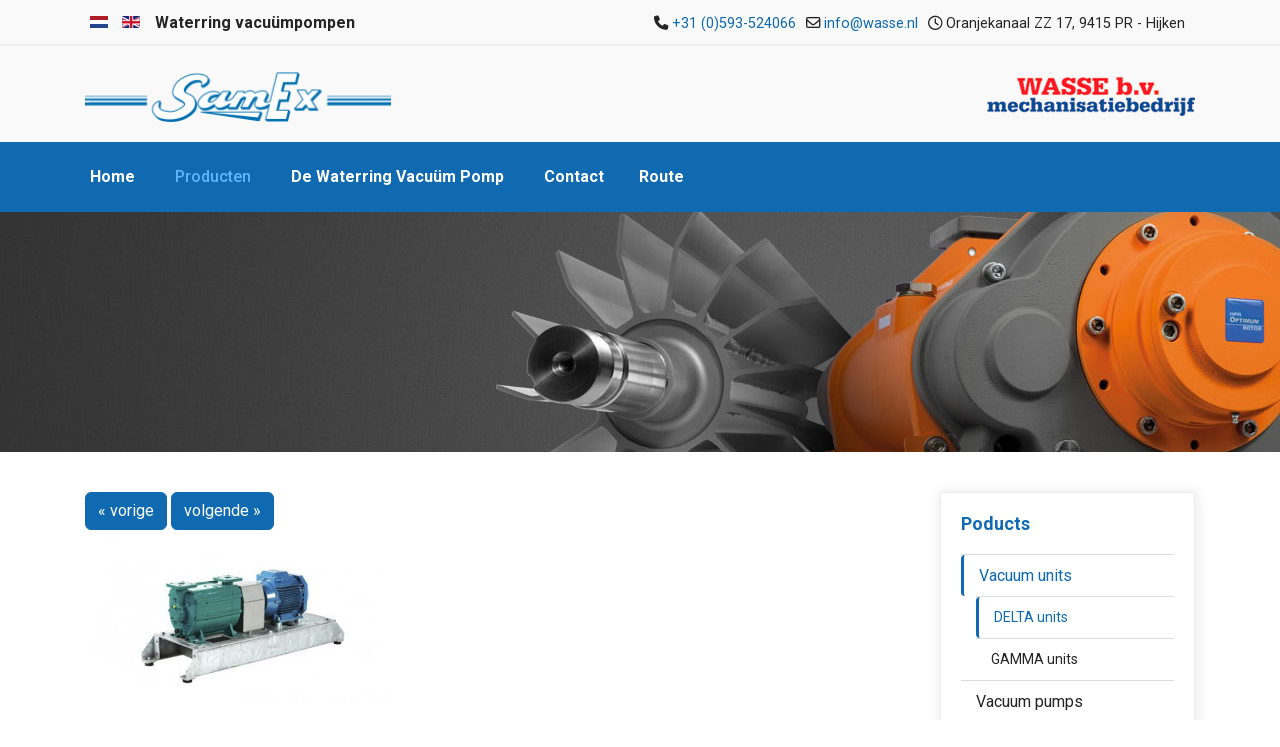

--- FILE ---
content_type: text/html; charset=utf-8
request_url: https://samex.nl/producten/delta-units/delta-20
body_size: 6686
content:

<!doctype html>
<html lang="nl-nl" dir="ltr">
	<head>
		
		<meta name="viewport" content="width=device-width, initial-scale=1, shrink-to-fit=no">
		<meta charset="utf-8">
	<meta name="description" content="Samson pumps | Liquid ring vacuum pumps">
	<meta name="generator" content="Joomla! - Open Source Content Management">
	<title>DELTA 20</title>
	<link href="https://samex.nl/producten/delta-units/delta-20" rel="canonical">
	<link href="/images/logo/icon.png" rel="icon" type="image/png">
<link href="/media/mod_languages/css/template.min.css?128736" rel="stylesheet">
	<link href="/media/vendor/joomla-custom-elements/css/joomla-alert.min.css?0.4.1" rel="stylesheet">
	<link href="/media/djextensions/magnific/magnific.css" rel="stylesheet">
	<link href="/components/com_djcatalog2/themes/default/css/theme.css" rel="stylesheet">
	<link href="/components/com_djcatalog2/themes/default/css/responsive.css" rel="stylesheet">
	<link href="/templates/shaper_helixultimate/css/bootstrap.min.css" rel="stylesheet">
	<link href="/plugins/system/helixultimate/assets/css/system-j4.min.css" rel="stylesheet">
	<link href="/media/system/css/joomla-fontawesome.min.css?128736" rel="stylesheet">
	<link href="/templates/shaper_helixultimate/css/template.css" rel="stylesheet">
	<link href="/templates/shaper_helixultimate/css/presets/preset2.css" rel="stylesheet">
	<link href="/templates/shaper_helixultimate/css/custom.css" rel="stylesheet">
	<link href="https://samex.nl/modules/mod_aa_classicalclock/assets/css/style.css" rel="stylesheet">
	<link href="https://samex.nl/modules/mod_aa_classicalclock/assets/css/animate.css" rel="stylesheet">
	<link href="/components/com_sppagebuilder/assets/css/color-switcher.css?3e7e96fad5e237fb2d5a081c6cb11212" rel="stylesheet">
	<style> .djc_item .djc_mainimage { margin-left: 4px; margin-bottom: 4px; }  .djc_item .djc_mainimage img { padding: 4px; }  .djc_item .djc_thumbnail { margin-left: 4px; margin-bottom: 4px; }  .djc_item .djc_thumbnail img {  padding: 4px;  }  .djc_item .djc_images {width: 312px; }  .djc_item .djc_thumbnail { width: 100px; }  .djc_items .djc_image img { padding: 4px;} .djc_related_items .djc_image img { padding: 4px;} .djc_category .djc_mainimage { margin-left: 4px; margin-bottom: 4px; }  .djc_category .djc_mainimage img { padding: 4px; }  .djc_category .djc_thumbnail { margin-left: 4px; margin-bottom: 4px; }  .djc_category .djc_thumbnail img {  padding: 4px;  }  .djc_category .djc_images {width: 312px; }  .djc_category .djc_thumbnail { width: 100px; }  .djc_subcategory .djc_image img { padding: 4px;} .djc_producer .djc_mainimage { margin-left: 4px; margin-bottom: 4px; }  .djc_producer .djc_mainimage img { padding: 4px; }  .djc_producer .djc_thumbnail { margin-left: 4px; margin-bottom: 4px; }  .djc_producer .djc_thumbnail img {  padding: 4px;  }  .djc_producer .djc_images {width: 312px; }  .djc_producer .djc_thumbnail { width: 100px; } </style>
	<style>.logo-image {height:50px;}.logo-image-phone {height:50px;}</style>
	<style>@media(max-width: 992px) {.logo-image {height: 36px;}.logo-image-phone {height: 36px;}}</style>
	<style>@media(max-width: 576px) {.logo-image {height: 36px;}.logo-image-phone {height: 36px;}}</style>
	<style>:root {--sppb-topbar-bg-color: #333333; --sppb-topbar-text-color: #AAAAAA; --sppb-header-bg-color: #FFFFFF; --sppb-logo-text-color: #ec430f; --sppb-menu-text-color: #252525; --sppb-menu-text-hover-color: #ec430f; --sppb-menu-text-active-color: #ec430f; --sppb-menu-dropdown-bg-color: #FFFFFF; --sppb-menu-dropdown-text-color: #252525; --sppb-menu-dropdown-text-hover-color: #ec430f; --sppb-menu-dropdown-text-active-color: #ec430f; --sppb-text-color: #252525; --sppb-bg-color: #FFFFFF; --sppb-link-color: #ec430f; --sppb-link-hover-color: #044CD0; --sppb-footer-bg-color: #171717; --sppb-footer-text-color: #FFFFFF; --sppb-footer-link-color: #A2A2A2; --sppb-footer-link-hover-color: #FFFFFF}</style>
<script src="/media/vendor/jquery/js/jquery.min.js?3.7.1"></script>
	<script src="/media/legacy/js/jquery-noconflict.min.js?504da4"></script>
	<script type="application/json" class="joomla-script-options new">{"joomla.jtext":{"COM_DJCATALOG2_ADD_TO_CART_ERROR_COMBINATION_PARAMS_INVALID":"Please select all available features of this product.","COM_DJCATALOG2_PRODUCT_OUT_OF_STOCK":"Out of stock","COM_DJCATALOG2_PRODUCT_IN_STOCK":"In stock","COM_DJCATALOG2_PRODUCT_IN_STOCK_QTY":"In stock (%s items)","ERROR":"Fout","MESSAGE":"Bericht","NOTICE":"Attentie","WARNING":"Waarschuwing","JCLOSE":"Sluiten","JOK":"Ok","JOPEN":"Open"},"data":{"breakpoints":{"tablet":991,"mobile":480},"header":{"stickyOffset":"100"}},"system.paths":{"root":"","rootFull":"https:\/\/samex.nl\/","base":"","baseFull":"https:\/\/samex.nl\/"},"csrf.token":"3d124f24333fe00cd96645ed754a4b46"}</script>
	<script src="/media/system/js/core.min.js?a3d8f8"></script>
	<script src="/media/vendor/bootstrap/js/alert.min.js?5.3.8" type="module"></script>
	<script src="/media/vendor/bootstrap/js/button.min.js?5.3.8" type="module"></script>
	<script src="/media/vendor/bootstrap/js/carousel.min.js?5.3.8" type="module"></script>
	<script src="/media/vendor/bootstrap/js/collapse.min.js?5.3.8" type="module"></script>
	<script src="/media/vendor/bootstrap/js/dropdown.min.js?5.3.8" type="module"></script>
	<script src="/media/vendor/bootstrap/js/modal.min.js?5.3.8" type="module"></script>
	<script src="/media/vendor/bootstrap/js/offcanvas.min.js?5.3.8" type="module"></script>
	<script src="/media/vendor/bootstrap/js/popover.min.js?5.3.8" type="module"></script>
	<script src="/media/vendor/bootstrap/js/scrollspy.min.js?5.3.8" type="module"></script>
	<script src="/media/vendor/bootstrap/js/tab.min.js?5.3.8" type="module"></script>
	<script src="/media/vendor/bootstrap/js/toast.min.js?5.3.8" type="module"></script>
	<script src="/media/system/js/showon.min.js?e51227" type="module"></script>
	<script src="/media/mod_menu/js/menu.min.js?128736" type="module"></script>
	<script src="/media/system/js/messages.min.js?9a4811" type="module"></script>
	<script src="/media/djextensions/magnific/magnific.js"></script>
	<script src="/components/com_djcatalog2/assets/magnific/magnific-init.js"></script>
	<script src="/components/com_djcatalog2/themes/default/js/theme.js"></script>
	<script src="https://maps.google.com/maps/api/js"></script>
	<script src="/templates/shaper_helixultimate/js/main.js"></script>
	<script src="https://samex.nl/modules/mod_aa_classicalclock/assets/js/coolclock.js"></script>
	<script src="https://samex.nl/modules/mod_aa_classicalclock/assets/js/moreskins.js"></script>
	<!--[if lt IE 8]><script src="https://samex.nl/modules/mod_aa_classicalclock/assets/js/excanvas.js?128736"></script><![endif]-->
	<script src="/components/com_sppagebuilder/assets/js/color-switcher.js?3e7e96fad5e237fb2d5a081c6cb11212"></script>
	<script>
				window.DJC2BaseUrl = "";
			</script>
	<script>
    var jsonLdProductSchema = {
    "@context": "https:\/\/schema.org",
    "@type": "Product",
    "name": "DELTA 20",
    "description": "",
    "image": "\/media\/djcatalog2\/images\/item\/0\/delta-20.jpg",
    "offers": {
        "@type": "Offer",
        "price": "0.0000",
        "priceCurrency": "USD",
        "availability": "https:\/\/schema.org\/InStock",
        "seller": {
            "@type": "Organization",
            "name": "Samson pumps | Liquid ring vacuum pumps"
        },
        "sku": ""
    },
    "brand": {
        "@type": "Brand",
        "name": null
    },
    "url": "\/producten\/delta-units\/delta-20"
};
    var script = document.createElement("script");
    script.type = "application/ld+json";
    script.textContent = JSON.stringify(jsonLdProductSchema);
    document.head.appendChild(script);
</script>
	<script>template="shaper_helixultimate";</script>
	<script>
				document.addEventListener("DOMContentLoaded", () =>{
					window.htmlAddContent = window?.htmlAddContent || "";
					if (window.htmlAddContent) {
        				document.body.insertAdjacentHTML("beforeend", window.htmlAddContent);
					}
				});
			</script>
	<script>
			const initColorMode = () => {
				const colorVariableData = [];
				const sppbColorVariablePrefix = "--sppb";
				let activeColorMode = localStorage.getItem("sppbActiveColorMode") || "";
				activeColorMode = "";
				const modes = [];

				if(!modes?.includes(activeColorMode)) {
					activeColorMode = "";
					localStorage.setItem("sppbActiveColorMode", activeColorMode);
				}

				document?.body?.setAttribute("data-sppb-color-mode", activeColorMode);

				if (!localStorage.getItem("sppbActiveColorMode")) {
					localStorage.setItem("sppbActiveColorMode", activeColorMode);
				}

				if (window.sppbColorVariables) {
					const colorVariables = typeof(window.sppbColorVariables) === "string" ? JSON.parse(window.sppbColorVariables) : window.sppbColorVariables;

					for (const colorVariable of colorVariables) {
						const { path, value } = colorVariable;
						const variable = String(path[0]).trim().toLowerCase().replaceAll(" ", "-");
						const mode = path[1];
						const variableName = `${sppbColorVariablePrefix}-${variable}`;

						if (activeColorMode === mode) {
							colorVariableData.push(`${variableName}: ${value}`);
						}
					}

					document.documentElement.style.cssText += colorVariableData.join(";");
				}
			};

			window.sppbColorVariables = [];
			
			initColorMode();

			document.addEventListener("DOMContentLoaded", initColorMode);
		</script>
	<meta property="og:title" content="DELTA 20" />
	<meta property="og:description" content="The Delta-series features direct transmission and is comprised of five modules: Base module, consisting of ready-to-run pump, electric motor and transmission Luquid separator module Cooler module based om partial recirculation of service liquid Cooler module compriced of a heat exhanger Cooler..." />
	<meta property="og:url" content="https://samex.nl/producten/delta-units/delta-20" />
	<meta property="og:image" content="https://samex.nl/media/djcatalog2/images/item/0/delta-20_f.jpg" />
	<meta property="og:image:width" content="506" />
	<meta property="og:image:height" content="288" />
	<meta property="twitter:card" content="summary" />
	<meta property="twitter:title" content="DELTA 20" />
	<meta property="twitter:description" content="The Delta-series features direct transmission and is comprised of five modules: Base module, consisting of ready-to-run pump, electric motor and transmission Luquid separator module Cooler module based om partial recirculation of service liquid Cooler module compriced of a heat exhanger Cooler..." />
	<meta property="twitter:image:src" content="https://samex.nl/media/djcatalog2/images/item/0/delta-20_f.jpg" />
	<meta property="twitter:image:width" content="506" />
	<meta property="twitter:image:height" content="288" />
<!-- Google Tag Manager -->
<script>(function(w,d,s,l,i){w[l]=w[l]||[];w[l].push({'gtm.start':
new Date().getTime(),event:'gtm.js'});var f=d.getElementsByTagName(s)[0],
j=d.createElement(s),dl=l!='dataLayer'?'&l='+l:'';j.async=true;j.src=
'https://www.googletagmanager.com/gtm.js?id='+i+dl;f.parentNode.insertBefore(j,f);
})(window,document,'script','dataLayer','GTM-K75P2D9S');</script>
<!-- End Google Tag Manager -->
			</head>
	<body class="site helix-ultimate hu com_djcatalog2 com-djcatalog2 view-item layout-default task-none itemid-237 nl-nl ltr sticky-header layout-fluid offcanvas-init offcanvs-position-right">

					<!-- Google Tag Manager (noscript) -->
<noscript><iframe src="https://www.googletagmanager.com/ns.html?id=GTM-K75P2D9S"
height="0" width="0" style="display:none;visibility:hidden"></iframe></noscript>
<!-- End Google Tag Manager (noscript) -->
		
		
		<div class="body-wrapper">
			<div class="body-innerwrapper">
								<main id="sp-main">
					
<section id="sp-section-1" >

						<div class="container">
				<div class="container-inner">
			
	
<div class="row">
	<div id="sp-top1" class="col-lg-4 "><div class="sp-column "><div class="sp-module "><div class="sp-module-content"><div class="mod-languages">
    <p class="visually-hidden" id="language_picker_des_115">Selecteer de taal</p>


    <ul aria-labelledby="language_picker_des_115" class="mod-languages__list lang-inline">

                                            <li class="lang-active">
                <a aria-current="true"  href="https://samex.nl/producten/delta-units/delta-20">
                                                                        <img title="Nederlands (nl-NL)" src="/media/mod_languages/images/nl_nl.gif" alt="Nederlands (nl-NL)">                                                            </a>
            </li>
                                        <li>
                <a  href="/en/products">
                                                                        <img title="English (United Kingdom)" src="/media/mod_languages/images/en_gb.gif" alt="English (United Kingdom)">                                                            </a>
            </li>
                </ul>

</div>

</div></div><div class="sp-module samextop"><div class="sp-module-content">
<div id="mod-custom162" class="mod-custom custom">
    <p><strong>Waterring vacuümpompen</strong></p></div>
</div></div></div></div><div id="sp-top2" class="col-lg-8 "><div class="sp-column "><ul class="sp-contact-info"><li class="sp-contact-phone"><span class="fas fa-phone" aria-hidden="true"></span> <a href="tel:+310593524066">+31 (0)593-524066</a></li><li class="sp-contact-email"><span class="far fa-envelope" aria-hidden="true"></span> <a href="mailto:info@wasse.nl">info@wasse.nl</a></li><li class="sp-contact-time"><span class="far fa-clock" aria-hidden="true"></span> Oranjekanaal ZZ 17, 9415 PR - Hijken</li></ul></div></div></div>
							</div>
			</div>
			
	</section>

<section id="sp-section-2" >

						<div class="container">
				<div class="container-inner">
			
	
<div class="row">
	<div id="sp-logo" class="col-lg-4 "><div class="sp-column "><div class="logo"><a href="/">
				<img class='logo-image  d-none d-lg-inline-block'
					srcset='https://samex.nl/images/logo/logosamex.png 1x'
					src='https://samex.nl/images/logo/logosamex.png'
					height='50'
					alt='Samson pumps | Liquid ring vacuum pumps'
				/>
				<img class="logo-image-phone d-inline-block d-lg-none" src="https://samex.nl/images/logo/logosamex.png" alt="Samson pumps | Liquid ring vacuum pumps" /></a></div></div></div><div id="sp-top4" class="col-lg-2 "><div class="sp-column "><div class="sp-module "><div class="sp-module-content">



<div id="aa_classicalclock" class="">

    <div class="coolclock animated pulse " style="width:75px;max-width:100%;height:auto">
        <canvas style="width: 75px; max-width: 100%; height: auto;" width="75" height="75" class="CoolClock:swissRail:75::::linear::#333333"></canvas>
    </div>

</div>

</div></div></div></div><div id="sp-top3" class="col-lg-6 "><div class="sp-column "><div class="sp-module logowasse"><div class="sp-module-content">
<div id="mod-custom188" class="mod-custom custom">
    <p><a href="https://wasse.nl/"><img src="/images/logo/wasse-logo.png" width="208" height="39" loading="lazy" data-path="local-images:/logo/wasse-logo.png"></a></p></div>
</div></div></div></div></div>
							</div>
			</div>
			
	</section>

<section id="sp-section-3" >

						<div class="container">
				<div class="container-inner">
			
	
<div class="row">
	<div id="sp-menu" class="col-lg-12 "><div class="sp-column "><nav class="sp-megamenu-wrapper d-flex" role="navigation" aria-label="navigation"><ul class="sp-megamenu-parent menu-animation-fade-up d-none d-lg-block"><li class="sp-menu-item"><a   href="/"  >Home</a></li><li class="sp-menu-item current-item active"><a aria-current="page"  href="/producten"  >Producten</a></li><li class="sp-menu-item"><a   href="/waterring-vacuuem-pomp"  >De Waterring Vacuüm Pomp</a></li><li class="sp-menu-item"><a   href="/contact"  >Contact</a></li><li class="sp-menu-item"><a   href="/route"  >Route</a></li></ul><a id="offcanvas-toggler" aria-label="Menu" class="offcanvas-toggler-right offcanvas-toggler-custom d-lg-none" href="#" aria-hidden="true" title="Menu"><div class="burger-icon"><span></span><span></span><span></span></div></a></nav></div></div></div>
							</div>
			</div>
			
	</section>

<section id="sp-section-4" >

				
	
<div class="row">
	<div id="sp-title" class="col-lg-12 "><div class="sp-column "><div class="sp-page-title"style="background-image: url(/images/vervolg-headers/header-04.jpg);"><div class="container"><h2 class="sp-page-title-heading">Producten</h2></div></div></div></div></div>
				
	</section>

<section id="sp-main-body" >

										<div class="container">
					<div class="container-inner">
						
	
<div class="row">
	
<div id="sp-component" class="col-lg-9 ">
	<div class="sp-column ">
		<div id="system-message-container" aria-live="polite"></div>


		
		<div >
    <div id="djcatalog"
         class="djc_clearfix djc_item djc_theme_default">
		
		
		            <div class="djc_product_top_nav djc_clearfix">
				                    <a class="djc_prev_btn"
                       href="/producten/delta-units/delta-10"><span
                                class="btn btn-primary">&laquo; vorige</span></a>
								                    <a class="djc_next_btn"
                       href="/producten/delta-units/delta-30"><span
                                class="btn btn-primary">volgende &raquo;</span></a>
				            </div>
						
<div class="djc_images djc_image_switcher pull-right">
			<div class="djc_mainimage">
					<a data-type="image" data-target="main-image-link" data-thumb="0" title="delta40_prod" href="/media/djcatalog2/images/item/0/delta-20_f.jpg">
				<img data-type="image" itemprop="image" class="img-polaroid" alt="delta40_prod" src="/media/djcatalog2/images/item/0/delta-20_l.jpg" />
			</a>
			</div>
				<div class="djc_thumbnails" id="djc_thumbnails" data-toggle="image-thumbs">
					<div class="djc_thumbnail">
				<a data-type="image" class="djimagebox mfp-image" title="delta40_prod" href="/media/djcatalog2/images/item/0/delta-20_f.jpg" data-thumb="0" data-large="/media/djcatalog2/images/item/0/delta-20_l.jpg">
					<img class="img-polaroid" alt="delta40_prod" src="/media/djcatalog2/images/item/0/delta-20_t.jpg" />
				</a>
			</div>
						<div class="djc_thumbnail">
				<a data-type="image" class="djimagebox mfp-image" title="Delta_10-40_dim" href="/media/djcatalog2/images/item/0/delta-20.1_f.jpg" data-thumb="1" data-large="/media/djcatalog2/images/item/0/delta-20.1_l.jpg">
					<img class="img-polaroid" alt="Delta_10-40_dim" src="/media/djcatalog2/images/item/0/delta-20.1_t.jpg" />
				</a>
			</div>
					</div>
		<meta itemprop="image" content="https://samex.nl/media/djcatalog2/images/item/0/delta-20_f.jpg" /></div>

		
		
		            <h2 class="djc_title">
								
				DELTA 20            </h2>
		
		
		
		
		
		
		
        <div class="djc_description">
            <div class="djc_item_info">
				                    <div class="djc_category_info">
                        <small>
							Categorie: <a
                                href="/producten/delta-units">
                                <span>DELTA units</span></a>
							                        </small>
                    </div>
								
				
				
				
				
				
									
    <div class="djc_price" data-itemid="3" style="display: none" aria-live="polite"></div>
				
				
				
				
				            </div>

            <div class="djc_desc_wrap">
				                <div class="djc_fulltext"><p>The Delta-series features direct transmission and is comprised of five modules:</p>
<ul>
<li>Base module, consisting of ready-to-run pump, electric motor and transmission</li>
<li>Luquid separator module</li>
<li>Cooler module based om partial recirculation of service liquid</li>
<li>Cooler module compriced of a heat exhanger</li>
<li>Cooler module with air cooler</li>
<li>4-Way valve for vacuum- and compressor operation</li>
</ul></div>
            </div>

							                    <div class="djc_attributes">
                        <table class="table table-condensed">
							<tr class="djc_attribute djc_ef_vacuum">
	<td class="djc_label">
	<span class="djc_attribute-label">Vacuum</span>	</td>
	<td  class="djc_value">
	Max 33 mbar absolute	</td>
</tr>
<tr class="djc_attribute djc_ef_pressure">
	<td class="djc_label">
	<span class="djc_attribute-label">Pressure</span>	</td>
	<td  class="djc_value">
	Max 0.5 bar gauge	</td>
</tr>
<tr class="djc_attribute djc_ef_capacity">
	<td class="djc_label">
	<span class="djc_attribute-label">Capacity</span>	</td>
	<td  class="djc_value">
	Max 320 m3/h	</td>
</tr>
                        </table>
                    </div>
							
			
			
			
			
<div class="djc_files">
	<h3>Bijlagen</h3>
						<ul class="unstyled">
					<li class="djc_file">
				<a target="_blank" class="button" href="/component/djcatalog2/?format=raw&amp;task=download&amp;fid=4">
					<span>Instruction manual</span>
				</a>
							</li>
					<li class="djc_file">
				<a target="_blank" class="button" href="/component/djcatalog2/?format=raw&amp;task=download&amp;fid=5">
					<span>Data sheet</span>
				</a>
							</li>
				</ul>
	</div>

			
			
			
													
			
			        </div>

		
		
		
		    </div>
</div>


			</div>
</div>
<aside id="sp-right" class="col-lg-3 "><div class="sp-column "><div class="sp-module "><h3 class="sp-module-title">Poducts</h3><div class="sp-module-content"><div class="mod_djc2categories">
	<ul class="menu nav flex-column mod_djc2categories_list"><li class="nav-item djc_catid-1 level0 active parent deeper"><a class="nav-link active" href="/producten/vacuum-units">Vacuum units</a><ul class="nav-child unstyled small"><li class="nav-item djc_catid-3 level1 current active"><a class="nav-link active" href="/producten/delta-units">DELTA units</a></li><li class="nav-item djc_catid-4 level1"><a class="nav-link" href="/producten/gamma-units">GAMMA units</a></li></ul></li><li class="nav-item djc_catid-2 level0 parent deeper"><a class="nav-link" href="/producten/vacuum-pumps">Vacuum pumps</a><ul class="nav-child unstyled small"><li class="nav-item djc_catid-5 level1"><a class="nav-link" href="/producten/me-pumps">ME pumps</a></li><li class="nav-item djc_catid-6 level1"><a class="nav-link" href="/producten/ke-pumps">KE pumps</a></li><li class="nav-item djc_catid-7 level1"><a class="nav-link" href="/producten/kl-pumps">KL pumps</a></li><li class="nav-item djc_catid-8 level1"><a class="nav-link" href="/producten/ks-pumps">KS pumps</a></li><li class="nav-item djc_catid-9 level1"><a class="nav-link" href="/producten/km-pumps">KM pumps</a></li></ul></li></ul></div>
</div></div></div></aside></div>
											</div>
				</div>
						
	</section>

<section id="sp-bottom" >

						<div class="container">
				<div class="container-inner">
			
	
<div class="row">
	<div id="sp-bottom1" class="col-sm-col-sm-6 col-lg-4 "><div class="sp-column "><div class="sp-module "><h3 class="sp-module-title">Adresgegevens</h3><div class="sp-module-content">
<div id="mod-custom189" class="mod-custom custom">
    <p><strong>Wasse BV</strong><br>Oranjekanaal ZZ 17<br>9415 PR Hijken<br>The Netherlands</p></div>
</div></div></div></div><div id="sp-bottom2" class="col-sm-col-sm-6 col-lg-4 "><div class="sp-column "><div class="sp-module "><h3 class="sp-module-title">Contactgegevens</h3><div class="sp-module-content">
<div id="mod-custom191" class="mod-custom custom">
    <p>E-mail: <a href="mailto:info@wasse.nl">info@wasse.nl<br></a>Telefoon algemeen: <a href="tel:+31593524066">+31(0)593-524 066</a><br>Fax: +31 (0)593-526356</p></div>
</div></div></div></div><div id="sp-bottom3" class="col-lg-4 "><div class="sp-column "><div class="sp-module "><h3 class="sp-module-title">Verkoop</h3><div class="sp-module-content">
<div id="mod-custom192" class="mod-custom custom">
    <p>Gerry Wasse: <a href="tel:+31653428536">+31(0)6-5342 8536</a><br>Wouter Truin: <a href="tel:+31650436447">+31(0)6-5043 6447</a><br>Jan Wasse: <a href="tel:+31655806130">+31(0)6-5580 6130</a></p></div>
</div></div></div></div></div>
							</div>
			</div>
			
	</section>

<footer id="sp-footer" >

						<div class="container">
				<div class="container-inner">
			
	
<div class="row">
	<div id="sp-footer1" class="col-lg-6 "><div class="sp-column "><span class="sp-copyright">© 2026 Samex B.V. | All rights reserved</span></div></div><div id="sp-footer2" class="col-lg-6 "><div class="sp-column "><ul class="social-icons"><li class="social-icon-facebook"><a target="_blank" rel="noopener noreferrer" href="https://www.facebook.com/WasseHijken" aria-label="Facebook"><span class="fab fa-facebook" aria-hidden="true"></span></a></li><li class="social-icon-youtube"><a target="_blank" rel="noopener noreferrer" href="https://www.youtube.com/channel/UCds37thUhDLI3GN1Wb8h0nw" aria-label="Youtube"><span class="fab fa-youtube" aria-hidden="true"></span></a></li><li class="social-icon-linkedin"><a target="_blank" rel="noopener noreferrer" href="https://www.linkedin.com/company/wasse-farmax/" aria-label="Linkedin"><span class="fab fa-linkedin" aria-hidden="true"></span></a></li><li class="social-icon-instagram"><a target="_blank" rel="noopener noreferrer" href="https://www.instagram.com/wasse_farmax/" aria-label="Instagram"><span class="fab fa-instagram" aria-hidden="true"></span></a></li></ul></div></div></div>
							</div>
			</div>
			
	</footer>
				</main>
			</div>
		</div>

		<!-- Off Canvas Menu -->
		<div class="offcanvas-overlay"></div>
		<!-- Rendering the offcanvas style -->
		<!-- If canvas style selected then render the style -->
		<!-- otherwise (for old templates) attach the offcanvas module position -->
					<div class="offcanvas-menu left-1 offcanvas-arrow-right" tabindex="-1" inert>
	<div class="d-flex align-items-center justify-content-between p-3 pt-4">
		<div class="logo"><a href="/">
				<img class='logo-image  d-none d-lg-inline-block'
					srcset='https://samex.nl/images/logo/logosamex.png 1x'
					src='https://samex.nl/images/logo/logosamex.png'
					height='50'
					alt='Samson pumps | Liquid ring vacuum pumps'
				/>
				<img class="logo-image-phone d-inline-block d-lg-none" src="https://samex.nl/images/logo/logosamex.png" alt="Samson pumps | Liquid ring vacuum pumps" /></a></div>		<a href="#" class="close-offcanvas" role="button" aria-label="Close Off-canvas">
			<div class="burger-icon" aria-hidden="true">
				<span></span>
				<span></span>
				<span></span>
			</div>
		</a>
	</div>
	
	<div class="offcanvas-inner">
		<div class="d-flex header-modules mb-3">
			
					</div>
		
					<div class="sp-module "><div class="sp-module-content"><ul class="mod-menu mod-list menu">
<li class="item-101 default"><a href="/" >Home</a></li><li class="item-237 current active"><a href="/producten" aria-current="location">Producten</a></li><li class="item-305"><a href="/waterring-vacuuem-pomp" >De Waterring Vacuüm Pomp</a></li><li class="item-115"><a href="/contact" >Contact</a></li><li class="item-111"><a href="/route" >Route</a></li></ul>
</div></div>
		
		
					<div class="mb-4">
				<ul class="sp-contact-info"><li class="sp-contact-phone"><span class="fas fa-phone" aria-hidden="true"></span> <a href="tel:+310593524066">+31 (0)593-524066</a></li><li class="sp-contact-email"><span class="far fa-envelope" aria-hidden="true"></span> <a href="mailto:info@wasse.nl">info@wasse.nl</a></li><li class="sp-contact-time"><span class="far fa-clock" aria-hidden="true"></span> Oranjekanaal ZZ 17, 9415 PR - Hijken</li></ul>			</div>
		
		
				
		<!-- custom module position -->
		<div class="sp-module "><div class="sp-module-content">
<div id="mod-custom196" class="mod-custom custom">
    <p><a href="https://wasse.nl/"><img src="/images/logo/wasse-logo.png" width="208" height="39" loading="lazy" data-path="local-images:/logo/wasse-logo.png"></a></p></div>
</div></div>
	</div>
</div>				

		
		

		<!-- Go to top -->
					</body>
</html>

--- FILE ---
content_type: text/css
request_url: https://samex.nl/templates/shaper_helixultimate/css/custom.css
body_size: 2327
content:
@import url('https://fonts.googleapis.com/css2?family=Roboto:ital,wght@0,100;0,300;0,400;0,500;0,700;0,900;1,100;1,300;1,400;1,500;1,700;1,900&display=swap');

body {
    font-family: 'Roboto', sans-serif;
 	font-style: normal;
    font-size: 1rem;
    font-weight: 400;
    line-height: 1.4;
    color: #252525;
}

/* HEADINGS */
.h1, .h2, .h3, .h4, .h5, .h6, h1, h2, h3, h4, h5, h6 {
    margin-top: 0;
    margin-bottom: 1rem;
    font-weight: 700;
    line-height: 1.2;
	color: #0f6ab1;
}

.h1, h1 {font-size: 1.5rem;} 	/* 1.625 = 24px */
.h2, h2 {font-size: 1.375rem;} 	/* 1.375 = 22px */
.h3, h3 {font-size: 1.25rem;} 	/* 1.25 = 20px */
.h4, h4 {font-size: 1.125rem;} 	/* 1.125 = 18px */
.h5, h5 {font-size: 1.0rem;} 	/* 1.0 rem = 16px */
.h6, h6 {font-size: 0.875rem;} 	/* 0.875 = 14px */

.article-details .article-header h1 {font-size: 1.5rem;}
.article-details .article-header h2 {font-size: 1.125rem;}
.article-list .article .article-header h1 {font-size: 1.5rem;}
.article-list .article .article-header h2 {font-size: 1.125rem;}
.article-list .article .article-header h1 a, .article-list .article .article-header h2 a {color: #0f6ab1 !important;}


/* LINKS */
a {color: #0f6ab1;}
a:hover, a:focus, a:active {color: #5fa5b9;}

.btn-primary, .sppb-btn-primary {
    border-color: #0f6ab1;
    background-color: #0f6ab1;
}

/* MENU */
.sp-megamenu-parent>li:last-child>a {padding: 0px 15px 0px 15px;}
.sp-megamenu-parent>li>a {color: #fff;}
.sp-megamenu-parent>li>a, .sp-megamenu-parent>li>span {
	padding: 0 20px;
	line-height: 70px;
	font-size: 1.0rem;
	font-weight: 700;
	text-transform: normal;
}
.sp-megamenu-parent>li.active>a, .sp-megamenu-parent>li.active:hover>a {color: #62B5FF;}
.sp-megamenu-parent>li:hover>a {color: #62B5FF;}

/* sub menu */
.sp-megamenu-parent .sp-dropdown li.sp-menu-item>a {font-size: 1.0rem; padding: 6px 0;}
.sp-megamenu-parent .sp-dropdown li.sp-menu-item>a:hover {color: #62B5FF;}
.sp-megamenu-parent .sp-dropdown li.sp-menu-item.active>a {color: #62B5FF;}

/* sub menu rechts */

#sp-left .sp-module, #sp-right .sp-module {
    margin-bottom: 20px;
    border: 1px solid #eee;
    padding: 20px 20px 10px 20px;
    border-radius: 0px;
    margin-top: 0;
    background: #fff;
	box-shadow: 1px 1px 12px 1px #e8e8e8
}

#sp-left .sp-module .sp-module-title, #sp-right .sp-module .sp-module-title {
    margin: 0 0 10px;
    padding-bottom: 10px;
    font-size: 1.125rem;
    font-weight: 600;
    border-bottom: none;
}

#sp-right .sp-module-content li.active>a {color: #0f6ab1; background: #fff; border-left: 3px solid #0f6ab1; border-radius: .25rem;}
#sp-right .sp-module-content>ul>li ul>li {padding-left: 20px;}
#sp-right .sp-module ul>li>a {display: block; padding: 8px 8px 8px 15px; line-height: 25px;}
#sp-right .sp-module ul>li {border-bottom: 1px solid #ddd;}
#sp-right .sp-module ul>li:first-child {border-top: 1px solid #ddd;}
.sp-module ul>li>a:hover {color: #0f6ab1;}

#sp-right .sp-module ul ul {padding-left: 15px;}

/* MENU MOBIEL */

@media (max-width: 992px) {
	.logo-image-phone {height: 50px !important; margin-top: 0px;}
	#sp-header {height: 70px !important;}
	#sp-top2 {display: none !important;}
	#sp-top3 {display: none !important;}
	#sp-top4 {display: none !important;}
}

.offcanvas-menu .offcanvas-inner ul.menu li.active a {color: #0f6ab1 !important;}
.offcanvas-menu .offcanvas-inner ul.menu>li a:hover, .offcanvas-menu .offcanvas-inner ul.menu>li a:focus, .offcanvas-menu .offcanvas-inner ul.menu>li span:hover, .offcanvas-menu .offcanvas-inner ul.menu>li span:focus {color: #0f6ab1 !important;}
.offcanvas-menu .offcanvas-inner ul.menu>li {border-bottom: 1px solid #eee;}
.burger-icon>span {height: 4px;background-color: #fff;}

/* BLOK TOP */
#sp-main-body {padding: 40px 0;}
#sp-top-bar {background: #f5f5f5; color: #252525; padding: 8px 0; font-size: 1.0rem;}
#sp-top1, #sp-top2 {color: #252525;}
#sp-top-bar a {color: #0b7999;}
#sp-section-1 {
	background: #f9f9f9 !important;
    border-bottom: 1px solid #eee;
    box-shadow: inset 0 -1px 0 0 #eee;
    padding: 10px 0 !important;
}
#sp-section-2 { background: #f9f9f9; padding: 10px 0px 5px 0px;}
#sp-section-3 {background: #0f6ab1;}
#sp-top2 {display: flex; justify-content: flex-end; align-items: center;}
#sp-top3 {display: flex; justify-content: flex-end; align-items: center;}
#sp-logo {display: flex; justify-content: flex-start; align-items: center}

#sp-section-1 #sp-top1 .sp-column {align-items: center;display: flex;}
.samextop p {margin-bottom: 0rem; margin-left: 10px;}
.logowasse p {margin-bottom: 0rem;}

#sp-top3 img {display: inline;}

div.mod-languages ul li.lang-active {background-color: transparent !important;}

/* BLOK FOOTER */
#sp-bottom {
    padding: 50px 0 20px;
    font-size: 1.0rem;
    line-height: 1.4;
	background: #0f6ab1;
    color: #fff;
}

#sp-bottom .sp-module ul>li {margin-bottom: 4px;}
#sp-bottom a {color: #4bc4e8;}
#sp-footer a{color: #0f6ab1;}
#sp-footer a:hover, #sp-footer a:active, #sp-footer a:focus, #sp-bottom a:hover, #sp-bottom a:active, #sp-bottom a:focus {color: #fff;}
#sp-footer {background: #DFF0FF; color: #0f6ab1; font-size: 1rem;}
#sp-footer .container-inner {padding: 20px 0;}

/* TITEL */
@media(max-width:991px) {
	.sp-page-title {padding: 60px 0 60px !important;}
	.sp-page-title .sp-page-title-heading {font-size: 24px !important;}
}
@media(max-width:767px) {
	.sp-page-title {padding: 30px 0 30px !important;}
	.sp-page-title .sp-page-title-heading {font-size: 18px !important;}
}

.sp-page-title {
    position: relative;
    z-index: 1;
    background-repeat: no-repeat;
    background-size: cover;
    background-position: center;
    width: 100%;
    position: relative;
    padding: 120px 0;
    text-align: left;
    align-items: end;
    display: flex;
	background: #f5f5f5;
}

.sp-page-title-heading {display: none;}

.sp-page-title .sp-page-title-heading {font-size: 32px; font-weight: 500; line-height: 1.2;}
.sp-page-title .sp-page-title-heading, .sp-page-title .sp-page-title-sub-heading {margin: 0; padding: 0; color: #fff;}
.sp-page-title > .container {position: relative; z-index: 2;}

/* CONTENT */
.article-list .article, .sppb-addon-articles .sppb-addon-article {box-shadow: 1px 1px 12px 1px #e8e8e8;}
.article-list .article .readmore {
    -webkit-appearance: none;
    overflow: visible;
    font: inherit;
    display: inline-block;
    box-sizing: border-box;
    padding: 4px 18px;
    vertical-align: middle;
    line-height: 30px;
    min-height: 30px;
    font-size: 0.875rem;
    text-decoration: none;
    text-align: center;
    border-radius: 4px;
    background: #0f6ab1;
}

.pagination>.active>a, .pagination>.active>span {
    border-color: #0f6ab1;
    background-color: #0f6ab1;
}

.article-list .article .readmore a {color: #fff; font-weight: 400;}
.article-list .article .readmore a:hover, .article-list .article .readmore a:active, .article-list .article .readmore a:focus {color: #4bc4e8;}
.sppb-addon-articles .sppb-addon-article .sppb-article-info-wrap {padding: 20px;}

.sppb-addon.sppb-addon-feature   {
    box-shadow: 0px 15px 30px rgb(0 0 0 / 10%);
    background: #ffffff;
    padding: 5px;
}

#sppb-addon-1634035739497 {
    box-shadow: 0px 5px 30px 0px rgba(214, 215, 216, 0.57) !important;
    border-width: 5px !important;
    border-color: #ffffff !important;
    border-style: solid !important;
    border-radius: 248px !important;
    padding: 5px 5px 5px 5px !important;
}

/* DJ catalog */

#djcatalog .djc_items .djc2_cols_1 .djc_image, #djcatalog .djc_items .djc2_cols_2 .djc_image {margin: 0px 0px 10px 0px !important;}
.djc_subcategory_bg {background: #f9f9f9; border: 1px solid #eee;}
#djcatalog .djc_subcategories_grid .djc_title {text-align: left;}
#djcatalog .djc_items .djc_item_bg, #djcatalog .djc_related_items .djc_item_bg {background: #f5f5f5 !important;}
#djcatalog .djc_filters .djc_filters_in, #djcatalog .djc_order .djc_order_in {
	background: #f9f9f9 !important;
    border-radius: 0px 0px 0px 0px;
    -moz-border-radius: 0px;
    -webkit-border-radius: 0px;
	}
.djc_category_info, .djc_producer_info {font-weight: 600;}
.djc_category_info > span, .djc_producer_info > span {font-weight: 400; font-style: italic;}
.djc_introtext {margin-top: 10px;}
#djcatalog .djc_subcategories_grid .djc_image img {
	background: none;
	border: 1px solid #eee;
    border-radius: 4px;
	}
#djcatalog .djc_subcategories_grid .djc_subcategory_in {padding: 20px !important;}
#djcatalog .djc_subcategories_grid .djc_image {margin: 0px 0px 20px 0px !important;}

.djc_item.mod_djc_item  h4 {font-size: 15px;}
.djc_item.mod_djc_item {border: 1px solid #DDD; padding: 10px; min-height: 220px;}
.rechts .djc_item.mod_djc_item {border: 1px solid #DDD; padding: 10px; min-height: 100px; margin-bottom: 5px;}
.rechts div.mod_djc_item .djc_category_info, div.mod_djc_item .djc_producer_info {margin: 0px !important;}
.djc_item.mod_djc_item .djc_title {margin-top: 10px;}
.slick-slide {padding: 5px;}
.djc_item.mod_djc_item .djc_category_info {font-size: 12px;}
.djc_item.mod_djc_item .djc_producer_info {font-size: 12px;}
div.mod_djc_item .djc_category_info, div.mod_djc_item .djc_producer_info, div.mod_djc_item .djc_price {margin: 0px;}

.djc_attributes table tr.djc_attribute:nth-child(2n+1) td.djc_label {background: #f1f1f1;}
.djc_attributes table tr.djc_attribute:nth-child(2n+1) td.djc_value {background: #f1f1f1;}
.djc_attributes table tr.djc_attribute td.djc_label {background: #f9f9f9;}
.djc_attributes table tr.djc_attribute td {background: #f9f9f9;}

.djc_attributes table tr.djc_attribute td {padding: 4px;}
.djc_attributes table tr.djc_attribute td.djc_label {
    font-weight: 500;
    -webkit-box-shadow: inset -5px 0px 5px -5px rgb(0 0 0 / 10%);
    box-shadow: inset -5px 0px 5px -5px rgb(0 0 0 / 10%);
	font-size: 90%;
}